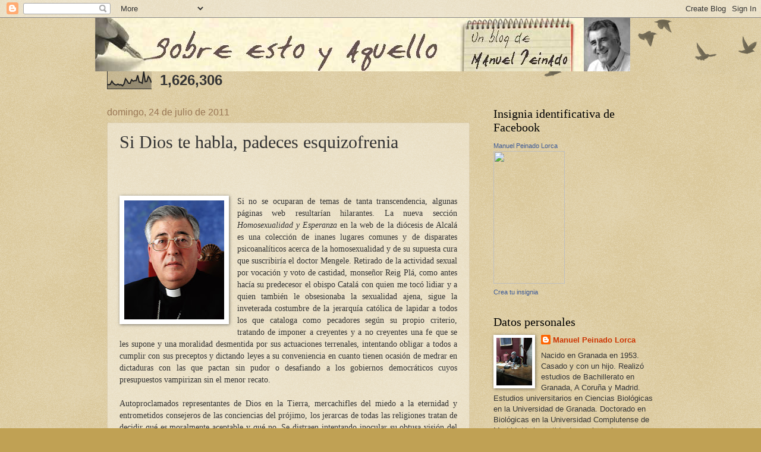

--- FILE ---
content_type: text/html; charset=UTF-8
request_url: http://www.sobreestoyaquello.com/b/stats?style=BLACK_TRANSPARENT&timeRange=ALL_TIME&token=APq4FmCo7S-DemUhDVzj2Dl74YbHpIO_bP6DK7aV343lfioDsje8aFvWmCyQFiLLyhnn9JP9DlLmi9CS5VIc0zuBb3FbX3-jnw
body_size: 263
content:
{"total":1626306,"sparklineOptions":{"backgroundColor":{"fillOpacity":0.1,"fill":"#000000"},"series":[{"areaOpacity":0.3,"color":"#202020"}]},"sparklineData":[[0,26],[1,24],[2,27],[3,45],[4,32],[5,25],[6,23],[7,28],[8,23],[9,25],[10,18],[11,29],[12,59],[13,48],[14,33],[15,32],[16,54],[17,45],[18,48],[19,48],[20,79],[21,40],[22,38],[23,33],[24,100],[25,42],[26,43],[27,73],[28,61],[29,37]],"nextTickMs":76595}